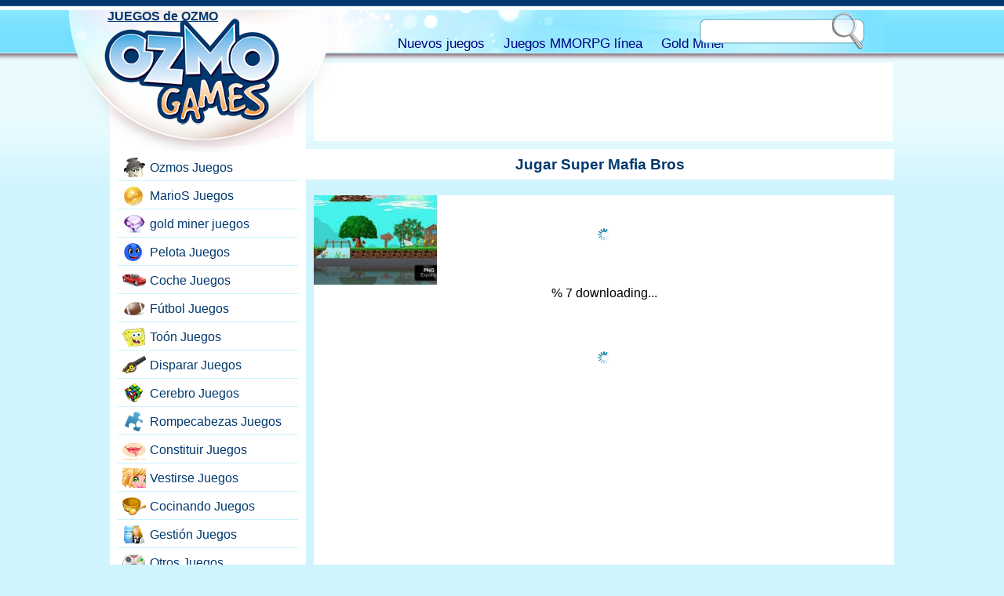

--- FILE ---
content_type: text/html; charset=UTF-8
request_url: https://www.ozmogames.com/games/super-mario/super-mafia-bros.play
body_size: 5519
content:
<!DOCTYPE HTML><html lang="es-US"><head><meta charset="utf-8"><base href="https://ozmogames.com/"><title>Jugar Super Mafia Bros</title><meta name="description" content="Super Mafia Bros Detalles del juego. Jugar Super Mafia Bros juego en línea gratis, Super Mario será Mafia Man. Super Mario debería matar a las tortugas y monstruos con usar un arma."><link rel="alternate" type="application/rss+xml" title="JUEGOS de OZMO" href="https://ozmogames.com/rss.xml">
<style>html,body,div,span,h1,h2,h3,h4,h5,h6,p,a,img,u,i,center,ol,ul,li,form,label,legend,embed{border:0;font-size:1em;font:inherit;vertical-align:baseline;margin:0;padding:0}body{line-height:1;font-family:Arial,sans-serif;font-size:1em;background:#cff4fd url(https://ozmogames.com/tema/bg.png) repeat-x;margin:0;padding:0}p{line-height:180%}a{color:#00386e}a:hover{color:#135391}a img{border:none}#headw{width:98%;height:75px;position:absolute;top:0}#head{height:54px;background:#6edefd url(https://ozmogames.com/tema/nav.jpg) center top;width:1000px;position:relative;margin:13px auto 0}#nav{margin-left:50px;height:30px;width:500px;position:absolute;top:25px;left:330px;line-height:35px}#nav a{text-decoration:none;margin-right:20px;font-size:1.05em;color:navy}#nav a:hover{text-decoration:underline}#logo{background:url(https://ozmogames.com/tema/logo.png) no-repeat;width:315px;height:181px;position:absolute;left:-40px}#logorgh{background:url(https://ozmogames.com/tema/logo.png) no-repeat;background-position:right top;width:29px;height:115px;position:absolute;left:275px}#logo a{width:220px;height:150px;display:block;margin-left:50px}#src{width:210px;height:47px;position:absolute;right:20px;background:url(https://ozmogames.com/tema/src.png) no-repeat;top:3px;padding:5px 0 0 5px}#src form{margin:0;padding:0}#txt{border:0;float:left;width:157px;height:23px;line-height:23px;padding-left:5px;margin-top:6px;background:#fff}#btn{border:0;width:38px;height:35px;cursor:pointer;float:left;margin-left:3px;background:none}#page{width:1000px;overflow:hidden;margin:75px auto 0}#left{width:250px;float:left;overflow:hidden}#right{width:750px;float:right;overflow:hidden}#bar{width:250px;min-height:700px;background:#fff}#bar ul{padding-top:125px;width:230px;margin-left:10px;list-style:none}#bar ul li{height:25px;border-bottom:1px solid #c9f4ff;padding-bottom:5px;margin-bottom:5px}#bar ul li a{background:url(https://ozmogames.com/tema/icn.png) no-repeat;padding-left:40px;display:block;height:25px;line-height:25px;text-decoration:none;width:185px;border:1px solid #fff;border-radius:5px;background-position:5px 0}#bar ul li a:hover{background-color:#fcd1a8;border:1px solid #fcd1a8;border-radius:5px}#bar .g1{background-position:5px 0}#bar .g3{background-position:5px -25px}#bar .g4{background-position:5px -50px}#bar .g5{background-position:5px -75px}#bar .g6{background-position:5px -100px}#bar .g7{background-position:5px -125px}#bar .g8{background-position:5px -150px}#bar .g9{background-position:5px -175px}#bar .g10{background-position:5px -200px}#bar .g11{background-position:5px -225px}#bar .g12{background-position:5px -250px}#bar .g13{background-position:5px -275px}#bar .g14{background-position:5px -300px}#bar .g15{background-position:5px -325px}#bar .g16{background-position:5px -350px}#bar .g17{background-position:5px -375px}.lastgm{width:360px;height:313px;float:right;overflow:hidden;text-align:center}.lastgm img{width:345px;height:229px;border:1px solid #597da1;margin:6px auto;margin-bottom:10px}.lastgm h2{text-align:center;font-weight:700}.lastgm span{display:block}.gm{width:180px;float:left;text-align:center;margin-bottom:10px;height:146px;overflow:hidden}.gm img{border:1px solid #597da1}.gm span{display:block;font-size:0.6em;color:#444}#content{margin-top:10px}#content h1{font-size:1.2em;font-weight:700;color:#00386e}.header{text-align:center;background:#fff;margin-bottom:5px;padding:10px 0}.header p{padding:5px}.body{background:#fff;overflow:hidden;margin-left:10px;min-height:700px;padding:10px}#foot{height:90px;background:navy url(https://ozmogames.com/tema/foot.gif) repeat-x;margin-top:20px;color:#fff}#foot a{color:#fff}#foot .ft{width:800px;height:90px;padding-top:5px;margin:0 auto}#foot .ft p{text-align:center}.oz{width:108px;height:66px;background:url(https://ozmogames.com/tema/ozmo.png) no-repeat;display:block;float:left;margin-right:10px}.adv_mid{height:500px;width:750px}.adv1{width:336px;height:280px;background:#fff;margin:100px auto 30px}.desc{background:#fff;margin-left:10px;overflow:hidden;padding:10px}.desc h1{font-size:1.2em;margin:20px 0}.desc h2{font-size:1.1em;font-weight:700;color:#00386e}.playw{height:50px;padding-top:50px;text-align:center}.play{width:86px;height:45px;background:url(https://ozmogames.com/tema/play.png) no-repeat;display:block;margin:0 auto}.oyna{width:86px;height:45px;background:url(https://ozmogames.com/tema/oyna.png) no-repeat;display:block;margin:0 auto}.play_mid{width:740px;height:555px;background:#fff;position:relative;margin:0 auto 0 10px}#gamewrap{position:absolute;z-index:100}.others{background:#fff;overflow:hidden;margin:5px 0 0 10px;padding:10px 0 0 10px}.others div{width:112px;float:left;text-align:center;margin-right:10px;margin-bottom:10px;height:75px;overflow:hidden}.lft_games{background:#fff;overflow:hidden;margin:5px 0;padding:10px 0 0 10px}.lft_games div{width:112px;float:left;text-align:center;margin-right:5px;margin-bottom:5px;height:75px;overflow:hidden}.lft_games h2{font-size:1.1em;color:#00386E;font-weight:700}.gamesquar{width:740px;height:555px;position:relative;top:0}.hideload{width:1px;height:1px;overflow:hidden;background:#fff;top:-5000px;position:absolute}#waiter .img{width:172px;height:114px;display:block;margin:0 auto}#gerisay{width:200px;height:20px;display:block;text-align:center;margin:0 auto}.mmog{border-top:1px solid #ccc;width:98%;min-height:150px;overflow:hidden;padding-top:10px;margin:10px 0}.mmog h2{font-size:1.1em;margin:0}.mmog p{margin:0;padding:5px}.mmog a{text-decoration:none}.mmog a img{border:1px solid #ccc;width:200px;height:150px;float:left;margin-right:10px}.mmog a:hover img{border:1px solid red}.mmog a:hover{color:red}.mmog strong{display:block;height:20px;text-align:center;overflow:hidden}.pgn{display:block;height:30px;width:680px;clear:left;margin:6px auto}.pgn a{font-size:1.1em;background:#EEE no-repeat;overflow:hidden;text-align:center;float:left;margin-right:5px;text-decoration:none;color:#444;line-height:25px;font-weight:700;border:1px solid #CCC;padding:2px 8px}.pgn a:hover{background-color:#fbc998;color:#444}.pgn a.aktifsayfa,.pgn a.aktifsayfa:hover{background-color:#57b2e5;color:#EEE;cursor:default}.pgn .index{font-size:.9em}.desc_ads_336{width:336px;height:280px;float:right;margin-left:10px;margin-bottom:50px}.play_ads_728{height:90px;background:#fff;margin:5px 0 0 10px;padding:5px;width:728px}.leftad160{padding-top:130px;padding-bottom:10px}.desc_dip_336{width:336px;height:280px;margin:10px}.pad{padding:20px}.bod{background:#fff;overflow:hidden;margin:5px 0 0 10px;padding:10px 0 0 10px}.bod_thin{background:#fff;overflow:hidden;margin:0 0 0 10px;padding:5px}.gtags a{margin-right:7px}.lastup{color:#888}#ozmosa{width:200px;height:200px;margin:0 auto;padding:20px 0}.yok{display:none}.lastgm a:hover img,.gm a:hover img,.others a:hover img,.lft_games a:hover img{border:1px solid #f6a250}.lastgm a,.gm a{line-height:.8em;font-size:.85em;text-decoration:none;color:#00386e;font-weight:500}.lastgm a:hover,.gm a:hover{color:#f6a250;text-decoration:underline}.play:hover,.oyna:hover{background-position:0 -45px}.others img,.lft_games img{border:1px solid #597da1;width:110px;height:73px}#waiter,
#ozmoska{width:auto;height:100px;margin:0 auto; background-image: url(https://ozmogames.com/ajax.gif);background-repeat:no-repeat; background-position: center center ; margin-top: 20px}#bar .g101{background-position:5px -400px}#bar .g102{background-position:5px -425px}#bar .g103{background-position:5px -450px}#bar .g104{background-position:5px -475px}#mmorpg{width:230px;margin-left:10px;overflow:hidden}#mmorpg div{height:115px;margin-bottom:7px;width:230}#mmorpg h2{text-align:center;font-weight:bold;margin-bottom:3px;background:navy;color:#FFF;padding:3px 0}#mmorpg ul{margin:0 ;padding:0 }#mmorpg ul li a{background:url(https://ozmogames.com/tema/mm_icn.png) no-repeat }#mmorpg .mmp_1{background-position:5px 0px }#mmorpg .mmp_2{background-position:5px -25px }#mmorpg .mmp_3{background-position:5px -50px }#mmorpg .mmp_4{background-position:5px -75px }.adsCat{width:336px;height:280px;margin:10px;margin-bottom:1em}.double300{width:100%;height:250px}.double300 div{width:300px;height:250px;float:left}double300b{margin-left:10px}.ikiparca{display:block;width:50%;float:left}
.downlink{margin-bottom: 10px; margin-right: 10px; display: inline-block}
.downlink .img{width: 200px; height: 70px}

@media only screen and (max-width:767px){
body{background:#fff}
.oz{background:#000;line-height:1.5em;text-align:center}
.adsCat{height:inherit;width:100%}
#headw{overflow:hidden;height:95px;width:100%}
#head{width:100%;height:95px}
#logo{background-image:none;left:-10px;width:45%;height:58px;overflow:hidden;margin-top:10px}
#logo a{margin-left:15px;text-decoration:none; display:block;background:url(https://ozmogames.com/tema/logomini.png) no-repeat 0px 15px;height:56px;width:80%}
#logo a:hover{text-decoration:underline}
#head{width:100%;margin:3px auto 0}#logorgh{display:none}
#nav{bottom:0px;top:60px;right:0;left:inherit;text-align:left;margin-left:10px;width:90%;height: auto}
#nav a{margin-right:15px}#src{margin-right:0}#right{width:100%}#left{width:100%}#page{width:100%}.body{min-height:300px;width:100%;margin-left:0;padding:0}.gm{height:160px}.gm a{padding:5px 0;font-size:.6em;line-height:1em}.gm img{margin-bottom:.5em;width:172px;height:114px }.pgn{padding-left:20px}#bar{width:100%}#bar ul{width:99%}#bar ul li{width:50%;float:left;margin-bottom:10px}#mmorpg{width:100%}#mmorpg div{width:50%;float:left}#foot{height:inherit;margin-top:10px;background-image:none;padding-bottom:20px}#foot .ft{height:inherit;width:100%}.play_ads_728{width:336px;height:280px}
.play_mid{width: 100%}.pgn a{margin-right:10px}.double300b{margin-top:10px;margin-left:0}
#waiter .img{margin:0 auto;height:auto; width:auto}
#ozmoska{width:auto;height:50px; margin-top:5px}
.downlink img{width:150px; height:53px}
#content{margin-top:50px}
#foot{height:auto;background:navy;margin-top:10px;color:#fff}
.others{height:auto}
}
@media only screen and (max-width:488px){
#content{margin-top:100px}
#logo,#nav,#src,#head{display:block;width:100%;height:auto;position:relative;float:left;clear:both;margin:0;padding:0}
#headw{height:auto}
#head{background:#fff}
#nav{top:10px;left:10px}
#nav a{margin-right:10px}
#src{height:47px;margin-right:0;right:0;width:210px;margin:0 auto;margin-left:10px}
#txt{margin-top:10px;margin-left:5px}
#logo a{width:150px;margin:0 auto;margin-top:10px}
#bar ul li{width:100%}
#bar ul li a{width:95%}
}
</style><meta name="viewport" content="width=device-width,initial-scale=1,user-scalable=yes,maximum-scale=10">
<meta charset="utf-8"><base href="https://ozmogames.com/">
</head><body><div id="page"><div id="right"><div class="play_ads_728"><script async src="https://pagead2.googlesyndication.com/pagead/js/adsbygoogle.js"></script><!-- Ozmo_728 --><ins class="adsbygoogle"
style="display:inline-block;width:728px;height:90px"
data-ad-client="ca-pub-9091658983819420"
data-ad-slot="6938100601"></ins><script>(adsbygoogle = window.adsbygoogle || []).push({});</script></div>
<div id="content"><div class="header">
<h1>Jugar Super Mafia Bros</h1>
</div><div class="play_mid">
<div id="game_container"><div id="waiter">
<img src="https://ozmogames.com/up/img/16r.jpg" alt="Super Mafia Bros">
<span id="gerisay">Super Mafia Bros Cargando Juego...</span>
<div id="ozmoska"><div id="ozmoskat"></div></div>
</div>
<div id="gamewrap" class="hideload"><div id="gamer"></div></div>
</div></div>
<div class="others"><div><a href="https://ozmogames.com/games/super-mario/mario-super-adventure.game"><img src="https://ozmogames.com/up/img/4ib.jpg" alt="Mario Super Adventure"></a></div><div><a href="https://ozmogames.com/games/super-mario/mario-flag.game"><img src="https://ozmogames.com/up/img/2pl.jpg" alt="Bandera de Mario"></a></div><div><a href="https://ozmogames.com/games/super-mario/run-mario-run.game"><img src="https://ozmogames.com/up/img/2qg.jpg" alt="Corre Mario Run"></a></div><div><a href="https://ozmogames.com/games/super-mario/old-mario-bros.game"><img src="https://ozmogames.com/up/img/2qa.jpg" alt="Old Mario Bros"></a></div><div><a href="https://ozmogames.com/games/super-mario/mushroom-shooter.game"><img src="https://ozmogames.com/up/img/2qk.jpg" alt="Tirador de hongos"></a></div><div><a href="https://ozmogames.com/games/super-mario/mario-ghost-island.game"><img src="https://ozmogames.com/up/img/2qe.jpg" alt="Isla Ghost Mario"></a></div><div><a href="https://ozmogames.com/games/super-mario/saving-yoshi.game"><img src="https://ozmogames.com/up/img/4j8.jpg" alt="Salvando a Yoshi"></a></div><div><a href="https://ozmogames.com/games/super-mario/mario-kart-racing.game"><img src="https://ozmogames.com/up/img/2v2.jpg" alt="Mario Kart Racing"></a></div><div><a href="https://ozmogames.com/games/super-mario/mario-atv-rider.game"><img src="https://ozmogames.com/up/img/2qb.jpg" alt="Jinete de Mario ATV"></a></div><div><a href="https://ozmogames.com/games/super-mario/mario-ice-tower.game"><img src="https://ozmogames.com/up/img/4hm.jpg" alt="Torre de hielo de Mario"></a></div></div><div class="play_ads_728"><script async src="https://pagead2.googlesyndication.com/pagead/js/adsbygoogle.js"></script><!-- Ozmo_728 --><ins class="adsbygoogle"
style="display:inline-block;width:728px;height:90px"
data-ad-client="ca-pub-9091658983819420"
data-ad-slot="6938100601"></ins><script>(adsbygoogle = window.adsbygoogle || []).push({});</script></div><div class="others"><div><a href="https://ozmogames.com/games/dress-up/baby-s-clothes.game"><img src="https://ozmogames.com/up/img/2bl.jpg" alt="Ropa de bebé"></a></div><div><a href="https://ozmogames.com/games/dress-up/highschool-couple.game"><img src="https://ozmogames.com/up/img/v7.jpg" alt="Pareja de secundaria"></a></div><div><a href="https://ozmogames.com/games/adventure/fire-drop-quark.game"><img src="https://ozmogames.com/up/img/s4.jpg" alt="Quark de caída de fuego"></a></div><div><a href="https://ozmogames.com/games/football-sport/box-tournament.game"><img src="https://ozmogames.com/up/img/74.jpg" alt="Torneo de caja"></a></div><div><a href="https://ozmogames.com/games/shoot-hit/ragdoll-cannon.game"><img src="https://ozmogames.com/up/img/p1.jpg" alt="Cañón de rabio"></a></div><div><a href="https://ozmogames.com/games/super-mario/screw-collector.game"><img src="https://ozmogames.com/up/img/99.jpg" alt="Colector de tornillos"></a></div><div><a href="https://ozmogames.com/games/car-drive/mad-truckers.game"><img src="https://ozmogames.com/up/img/15f.jpg" alt="Camioneros locos"></a></div><div><a href="https://ozmogames.com/games/shoot-hit/training-for-army.game"><img src="https://ozmogames.com/up/img/34f.jpg" alt="Entrenamiento para el ejército"></a></div><div><a href="https://ozmogames.com/games/car-drive/garbage-truck.game"><img src="https://ozmogames.com/up/img/1c2.jpg" alt="Camión de la basura"></a></div><div><a href="https://ozmogames.com/games/super-mario/luigi-adventures.game"><img src="https://ozmogames.com/up/img/4j3.jpg" alt="Luigi Adventures"></a></div></div><div class="play_ads_728"><script async src="https://pagead2.googlesyndication.com/pagead/js/adsbygoogle.js"></script><!-- Ozmo_728 --><ins class="adsbygoogle"
style="display:inline-block;width:728px;height:90px"
data-ad-client="ca-pub-9091658983819420"
data-ad-slot="6938100601"></ins><script>(adsbygoogle = window.adsbygoogle || []).push({});</script></div>
<div class="bod">
<p>Otros juegos como: <a href="https://ozmogames.com/games//"></a></p>
<p><strong>Jugar Super Mafia Bros Juego</strong>. Jugar Super Mafia Bros juego gratis en línea. jugar como juego flash</p>
</div>
</div>
<script type="text/javascript" src="https://ozmogames.com/js/jquery.js"></script><script type="text/javascript" src="https://ozmogames.com/js/swfobj.js"></script><script>var yuz=80;var dt='https://ozmogames.com/'+'up'+l+sw+l+'16r'+nok+sw;
swfobject.createSWF({ data:dt, width:"740", height:"555" },{}, "gamer");
var ilkint=setInterval("yukleme()",300);
</script>
<script src="https://unpkg.com/@ruffle-rs/ruffle"></script>
</div>
	<div id="left">
    	<div id="bar">
        	<ul>
        		<li><a href="https://ozmogames.com/games/ozmo/" class="g1">Ozmos Juegos</a></li><li><a href="https://ozmogames.com/games/super-mario/" class="g3">MarioS Juegos</a></li><li><a href="https://gold-miner-games.com/goldminer/" class="g17">gold miner juegos</a></li><li><a href="https://ozmogames.com/games/ball/" class="g4">Pelota Juegos</a></li><li><a href="https://ozmogames.com/games/car-drive/" class="g5">Coche Juegos</a></li><li><a href="https://ozmogames.com/games/football-sport/" class="g6">Fútbol Juegos</a></li><li><a href="https://ozmogames.com/games/toon/" class="g7">Toón Juegos</a></li><li><a href="https://ozmogames.com/games/shoot-hit/" class="g8">Disparar Juegos</a></li><li><a href="https://ozmogames.com/games/skill-brain/" class="g9">Cerebro Juegos</a></li><li><a href="https://ozmogames.com/games/puzzle/" class="g10">Rompecabezas Juegos</a></li><li><a href="https://ozmogames.com/games/make-up/" class="g11">Constituir Juegos</a></li><li><a href="https://ozmogames.com/games/dress-up/" class="g12">Vestirse Juegos</a></li><li><a href="https://ozmogames.com/games/cooking/" class="g13">Cocinando Juegos</a></li><li><a href="https://ozmogames.com/games/management/" class="g14">Gestión Juegos</a></li><li><a href="https://ozmogames.com/games/others/" class="g15">Otros Juegos</a></li><li><a href="https://ozmogames.com/games/adventure/" class="g16">Aventura Juegos</a></li><li><a href="https://ozmogames.com/games/gold-jewelry/" class="g17">Joyas de oro Juegos</a></li>				<li><a href="https://ozmogames.com/online-games/pink-games.htm" class="g103">Rosa Juegos</a></li>
				<li><a href="https://ozmogames.com/online-games/color-games.htm" class="g102">Color Juegos</a></li>
				<li><a href="https://ozmogames.com/online-games/girl-games.htm" class="g101">Chica Juegos</a></li>
        </ul>					<div id="mmorpg">
					<h2>Juegos de MMORPG en línea</h2>
<ul>
<li><a class="mmp_1" href="https://ozmogames.com/online-mmorpg-games/4story.rpg">Gratis Mmorpg 4story</a></li>
<li><a class="mmp_2" href="https://gold-miner-games.com/ara/">gold miner</a></li>
<li><a class="mmp_2" href="https://ozmogames.com/online-mmorpg-games/planetside-2.rpg">Mmorpg War Planetside</a></li>
<li><a class="mmp_3" href="https://ozmogames.com/online-mmorpg-games/tera-the-exiled-realm-of-arborea.rpg">Mmorpg Tera enLínea</a></li>
<li><a class="mmp_4" href="https://ozmogames.com/online-mmorpg-games/aika.rpg">enLínea PvP Mmorpg</a></li>
</ul>
					</div>
		            
        </div>
    </div></div>
<div id="headw">
    <div id="head">
        <div id="logo">
            <a href="https://ozmogames.com/"><strong>JUEGOS de OZMO</strong></a>
        </div><div id="logorgh"></div>
        <div id="nav">
            <a href="https://ozmogames.com/new-free-games/">Nuevos juegos</a>
            <a href="https://ozmogames.com/online-mmorpg-games/">Juegos MMORPG línea</a>
            <a href="https://gold-miner-games.com/">Gold Miner</a>
        </div>
        <div id="src">
            <form name="form1" method="post" action="https://ozmogames.com/find/">
            	<label><input type="text" name="txt" id="txt" aria-label="search text"></label>
            	<input type="submit" name="btn" id="btn" value="" aria-label="search button">
            </form>
        </div>
    </div>
</div>
<div id="foot">
	<div class="ft">
    	<a href="https://ozmogames.com/" class="oz"><strong>JUEGOS de OZMO</strong></a>
        <p>Ozmo Games y Gamikro <a href="https://www.gamikro.com/">Gamikro</a> son la página más rica del equipo de creación de juegos Gold Miner. Juega gratis a todos los juegos de minería de oro en línea. También puedes obtener información sobre nuevos juegos mmorpg en línea en <a href="https://gold-miner-games.com/"><strong>gold miner</strong></a> en bitcoin como juegos de minería página dorada, como en este juego de <a href="https://bubblepopball.com/">bubble game</a>.
        </p>
    </div>
</div><script defer src="https://static.cloudflareinsights.com/beacon.min.js/vcd15cbe7772f49c399c6a5babf22c1241717689176015" integrity="sha512-ZpsOmlRQV6y907TI0dKBHq9Md29nnaEIPlkf84rnaERnq6zvWvPUqr2ft8M1aS28oN72PdrCzSjY4U6VaAw1EQ==" data-cf-beacon='{"version":"2024.11.0","token":"622903bb53bb418a93a37266b747dca8","r":1,"server_timing":{"name":{"cfCacheStatus":true,"cfEdge":true,"cfExtPri":true,"cfL4":true,"cfOrigin":true,"cfSpeedBrain":true},"location_startswith":null}}' crossorigin="anonymous"></script>
</body></html>

--- FILE ---
content_type: text/html; charset=utf-8
request_url: https://www.google.com/recaptcha/api2/aframe
body_size: 267
content:
<!DOCTYPE HTML><html><head><meta http-equiv="content-type" content="text/html; charset=UTF-8"></head><body><script nonce="ZB0289pvFnTTEOV0wgtF3w">/** Anti-fraud and anti-abuse applications only. See google.com/recaptcha */ try{var clients={'sodar':'https://pagead2.googlesyndication.com/pagead/sodar?'};window.addEventListener("message",function(a){try{if(a.source===window.parent){var b=JSON.parse(a.data);var c=clients[b['id']];if(c){var d=document.createElement('img');d.src=c+b['params']+'&rc='+(localStorage.getItem("rc::a")?sessionStorage.getItem("rc::b"):"");window.document.body.appendChild(d);sessionStorage.setItem("rc::e",parseInt(sessionStorage.getItem("rc::e")||0)+1);localStorage.setItem("rc::h",'1769005397666');}}}catch(b){}});window.parent.postMessage("_grecaptcha_ready", "*");}catch(b){}</script></body></html>